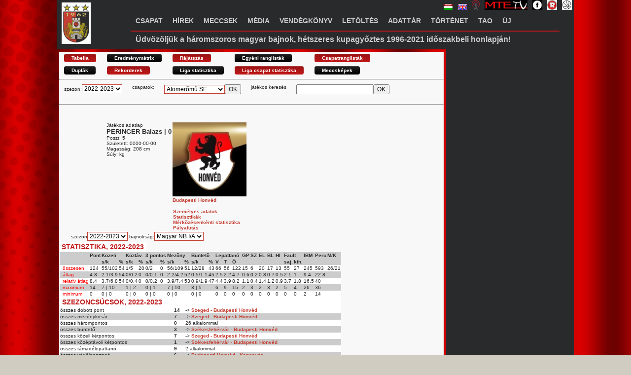

--- FILE ---
content_type: text/html; charset=UTF-8
request_url: https://bckormend.hu/index.php?op=Bbdb&do=p_p&playerid=2138&season=2022-2023
body_size: 5472
content:
<!DOCTYPE html><html><head><meta charset=utf-8"><meta name="description" content="Körmend kosárlabda csapat honlapja, Kormend basketball team, EGIS" /><META NAME="KEYWORDS" CONTENT="Körmend, kosárlabda, Kormend, basketball, MTE, bajnok, kupagyőztes, Vas megye, sport, csapat, EGIS"><meta property="fb:admins" content="100000671363201" /><link rel="stylesheet" href="css/bckormend.css" /><link rel="stylesheet" href="css/layout.css" /><link rel="stylesheet" href="css/form.css" /><link rel="stylesheet" href="css/tables.css" /><link rel="stylesheet" href="css/button.css" /><LINK REL="apple-touch-icon-precomposed" HREF="img/apple-touch-icon.png" /><title>Egis Körmend</title><script src='include/jquery-3.3.1.min.js'></script><script language="JavaScript" src="include/scripts.js"></script></head><body><script>
  window.fbAsyncInit = function() {
    FB.init({
      appId      : '1605619236377864',
      xfbml      : true,
      version    : 'v2.4'
    });
  };

  (function(d, s, id){
     var js, fjs = d.getElementsByTagName(s)[0];
     if (d.getElementById(id)) {return;}
     js = d.createElement(s); js.id = id;
     js.src = "//connect.facebook.net/hu_HU/sdk.js";
     fjs.parentNode.insertBefore(js, fjs);
   }(document, 'script', 'facebook-jssdk'));
</script>
<div id="fb-root"></div>
<script>(function(d, s, id) {
  var js, fjs = d.getElementsByTagName(s)[0];
  if (d.getElementById(id)) return;
  js = d.createElement(s); js.id = id;
  js.src = "//connect.facebook.net/hu_HU/sdk.js#xfbml=1&version=v2.4";
  fjs.parentNode.insertBefore(js, fjs);
}(document, 'script', 'facebook-jssdk'));</script><table cellpadding='0' cellspacing='0' width='1050' height='100%' align='center'><tr height='100'><td id='fejlec'><table cellspacing='0' cellpadding='0' border='0' width='100%'><tr><td nowrap valign='center'><a href='index.php'><img src='img/cimer_kormend_80m.png' title='Egis Körmend' class='fcimer'></a></td><td width='900' align='center' valign='middle' nowrap ><div class='menualatt'><div class='fb-share-button' data-href='http://bckormend.hu/index.php?op=Bbdb&do=p_p&playerid=2138&season=2022-2023' data-layout='button'></div><img src='img/pix.gif' height='10' width='1'><a href='/index.php?op=Bbdb&do=p_p&playerid=2138&season=2022-2023&nyelv=hun'><img src='img/magyar.png' title='magyar' class='hspace'></a><img src='img/pix.gif' height='10' width='1'><a href='/index.php?op=Bbdb&do=p_p&playerid=2138&season=2022-2023&nyelv=eng'><img src='img/angol.png' title='english'  class='hspace'></a><a href='index.php?op=uj'><img src='img/icons/whats-new-icon.png' height='20' title='Újdonságok' class='hspace'></a><a href='http://www.youtube.com/channel/UCBXORYHQk9JVT26AXx8R2fA' target='mtetube'><img src='img/mtetv.jpg' height='20' title='MTE TV' class='hspace'></a><a href='https://www.facebook.com/pages/Egis-Körmend/697089983756425' target='mtefb'><img src='img/fbkor.png' height='20' class='hspace'></a><a href='https://www.facebook.com/pages/MTE-Retro/307535516081568' target='mtefbr'><img src='img/fbretro.jpg' height='20' class='hspace'></a><a href='index.php?op=toto'><img src='img/ffkosarlabda.jpg' title='tippjáték' class='hspace'></a></div><div class='menu'><link rel="stylesheet" href="menustyles.css" ><div id='cssmenu'><ul><li><a href="#">Csapat</a><ul><li><a href="index.php?op=Bbdb&do=teampage&page=stats&teamcode=1&nbm=1">csapatstatisztika</a></li><li><a href="index.php?op=Bbdb&do=teampage&page=roster&teamcode=1&nbm=1">játékosok</a></li><li><a href="index.php?op=edz">edzők</a></li><li><a href="index.php?op=up">Utánpótlás</a></li><li class='last-child'><a href="index.php?op=szem">személyzet</a></li></ul></li><li><a href="index.php?op=hirek">Hírek</a></li><li><a href="index.php?op=Bbdb&do=teampage&page=schedule&teamcode=1&nbm=1">Meccsek</a></li><li><a href="#">Média</a><ul><li><a href="index.php?op=keptar">fényképek</a></li><li><a href="index.php?op=vid">videók</a></li><li><a href="index.php?op=mvid">meccsvideók</a></li></ul></li><li><a href="index.php?op=vk">Vendégkönyv</a></li><li><a href="index.php?op=dokumentumok">Letöltés</a></li><li><a href="index.php?op=Bbdb">Adattár</a></li><li><a href="#">Történet</a><ul><li><a href="index.php?op=cst">A csapat története</a></li><li><a href="index.php?op=kuns">Kunovics statisztikák</a></li><li><a href="index.php?op=szt">Évenkénti összefoglaló</a></li><li><a href="index.php?op=ert">Helyezéseink</a></li><li><a href="index.php?op=hcs">Hírességek Csarnoka</a></li></ul></li><li><a href="index.php?op=tao">TAO</a></li><li><a href="index.php?op=uj">Új</a></li></ul></div></div><div class='slogan'>Üdvözöljük a háromszoros magyar bajnok, hétszeres kupagyőztes 1996-2021 időszakbeli honlapján!</div></td></tr></table></td></tr><tr height='100%'><td><table cellpadding='0' cellspacing='0' width='1050' height='100%'><tr><td width='100%'><div id='tartalombox'><div class='padbox5'><script async src="https://pagead2.googlesyndication.com/pagead/js/adsbygoogle.js?client=ca-pub-9173556067826598"
     crossorigin="anonymous"></script><div id='torzs'><div class='feher'><table><tr><td class='pad10'><a href='/index.php?op=Bbdb&amp;do=tabella' class='kicsi piros gomb'>Tabella</a><td><td class='pad10'><a href='/index.php?op=Bbdb&amp;do=matrix' class='kicsi fekete gomb'>Eredménymátrix</a><td><td class='pad10'><a href='/index.php?op=Bbdb&amp;do=playoff' class='kicsi piros gomb'>Rájátszás</a><td><td class='pad10'><a href='/index.php?op=Bbdb&amp;do=ranglistak' class='kicsi fekete gomb'>Egyéni ranglisták</a><td><td class='pad10'><a href='/index.php?op=Bbdb&amp;do=csranglistak' class='kicsi piros gomb'>Csapatranglisták</a><td></tr><tr><td class='pad10'><a href='/index.php?op=Bbdb&amp;do=duplak' class='kicsi fekete gomb'>Duplák</a><td><td class='pad10'><a href='/index.php?op=Bbdb&amp;do=records' class='kicsi piros gomb'>Rekorderek</a><td><td class='pad10'><a href='/index.php?op=Bbdb&amp;do=leaguestat' class='kicsi fekete gomb'>Liga statisztika</a><td><td class='pad10'><a href='/index.php?op=Bbdb&amp;do=leagueteamstat' class='kicsi piros gomb'>Liga csapat statisztika</a><td><td class='pad10'><a href='/index.php?op=Bbdb&amp;do=gamephoto&amp;teamcode=&amp;season=2022-2023' class='kicsi fekete gomb'>Meccsképek</a></td></tr></table><hr><table><tr><td class='pad10'><form action="/index.php?op=Bbdb&amp;leaguecode=1" method="POST" name=seasons>
szezon:<select class=text name="season" onChange="submit(seasons)" size="1">
<option value="2022-2023">2022-2023</option>
<option value="1999-2000">1999-2000</option><option value="2000-2001">2000-2001</option><option value="2001-2002">2001-2002</option><option value="2002-2003">2002-2003</option><option value="2003-2004">2003-2004</option><option value="2004-2005">2004-2005</option><option value="2005-2006">2005-2006</option><option value="2006-2007">2006-2007</option><option value="2007-2008">2007-2008</option><option value="2008-2009">2008-2009</option><option value="2009-2010">2009-2010</option><option value="2010-2011">2010-2011</option><option value="2011-2012">2011-2012</option><option value="2012-2013">2012-2013</option><option value="2013-2014">2013-2014</option><option value="2014-2015">2014-2015</option><option value="2015-2016">2015-2016</option><option value="2016-2017">2016-2017</option><option value="2017-2018">2017-2018</option><option value="2018-2019">2018-2019</option><option value="2019-2020">2019-2020</option><option value="2020-2021">2020-2021</option><option value="2021-2022">2021-2022</option><option value="2023-2024">2023-2024</option><option value="2024-2025">2024-2025</option><option value="2025-2026">2025-2026</option></select></form></td><td class='pad10'>csapatok:</td><td class='pad10'><form action=/index.php?op=Bbdb&amp;do=teampage&amp;season=2022-2023&amp;leaguecode=1 method="POST"><select name=teamcode><option value=11>Atomerõmû SE<option value=3>Budapesti Honvéd<option value=24>Debrecen<option value=9>Kaposvár<option value=19>Kecskemét<option value=1>Körmend<option value=6>Nyíregyháza<option value=32767>Oroszlány<option value=7>Sopron<option value=14>Szeged<option value=2>Székesfehérvár<option value=4>Szolnok<option value=10>Szombathely<option value=5>Zalaegerszeg</select><input type="submit" name="B1" value="OK"></form></td><td class='pad10'>játékos keresés</td><td class='pad10'><form action='/index.php?op=Bbdb' method='POST'><input type='text' name='plname' value='' size='20'><input type='hidden' name='plsearch' value='1'><input type='submit' name='B1' value='OK'></form><br></td></tr></table><br /><hr>

<table border="0">
    <tr>
        <td align="center"><img
        src="img/pix.gif" width="20" height="1"></td>
        <td><table border="0" cellspacing=1>
            <tr>
                <td colspan="3"><strong></strong></td>
            </tr>
            <tr>
                <td colspan="3">&nbsp;</td>
            </tr>
            <tr>
                <td colspan="3"><img src="img/pix.gif" width="200" height="1"></td>
            </tr>
            <tr>
                <td valign="top">

		
		<br>
                <img src="img/pix.gif" width="70" height="1"></td>
                <td valign="top">Játékos adatlap<br><font size="2"><strong>PERINGER Balazs | 0</strong></font><br>
                Poszt: 5<br>
                Született: 0000-00-00<br>
                Magasság: 208 cm<br>
                Súly:  kg		</td>
                <td align=center valign="top"><a href="/index.php?op=Bbdb&amp;do=teampage&amp;season=2022-2023&amp;teamcode=3">
		

				 <img src=Bbdb/images/teams/bphonved.jpg border=0 height=150>
		
		<br>Budapesti Honvéd</a><br>
                <br>
              	
		<table  border=0 valign="top"><tr>
		<td>
<a href=/index.php?op=Bbdb&amp;do=p_p&amp;page=profil&amp;playerid=2138>Személyes adatok</a><br><a href=/index.php?op=Bbdb&amp;do=p_p&amp;page=seasonstat&amp;playerid=2138&amp;season=2022-2023&amp;leaguecode=1>Statisztikák</a><br><a href=/index.php?op=Bbdb&amp;do=p_p&amp;page=seasonsplit&amp;playerid=2138&amp;season=2022-2023&amp;leaguecode=1>Mérk&otilde;zésenkénti statisztika</a><br><a href=/index.php?op=Bbdb&amp;do=p_p&amp;page=careerstats&amp;playerid=2138&amp;season=2022-2023&amp;leaguecode=1>Pályafutás</a><br></td></tr></table></td><td></td></tr></table><table  border=0 valign="top"><tr><td align=center>
<form action="/index.php?op=Bbdb&amp;do=p_p&amp;page=seasonstat&amp;playerid=2138&amp;leaguecode=1" method="POST" name=seasons>
szezon<select class=text name="season" onChange="submit(seasons)" size="1">
<option value="2022-2023">2022-2023</option>
<option value="2014-2015">2014-2015</option><option value="2015-2016">2015-2016</option><option value="2016-2017">2016-2017</option><option value="2017-2018">2017-2018</option><option value="2018-2019">2018-2019</option><option value="2019-2020">2019-2020</option><option value="2023-2024">2023-2024</option><option value="2024-2025">2024-2025</option><option value="2025-2026">2025-2026</option></select>
</form>
<form action=/index.php?op=Bbdb&amp;do=p_p&amp;playerid=2138&amp;season=2022-2023 method='POST' name='league'>bajnokság:<select class='text' name='leaguecode' onChange='submit(league)' size='1'><option value='1'>Magyar  NB I/A</option><option value='*'>-</option></select></form>		</td></tr></table>
		</td>
            </tr>
        </table>
        

	<table border="0" cellspacing=0>
            <tr>
                <td class=tableheader>Statisztika, 2022-2023</td>
            </tr>
        </table>
	
	<table border="0" cellspacing=0>
            <tr>
                <td>


<table border=0 cellspacing=0>
<tr bgcolor=#cccccc>
<td >&nbsp;</td>
<td >&nbsp;</td>
<td align="center" rowspan="2" ><b>Pont</b></td>
<td align="center" colspan="2" ><b>Közeli</b></td>
<td align="center" colspan="2" ><b>Köztáv.</b></td>
<td align="center" colspan="2" ><b>3 pontos</b></td>
<td align="center" colspan="2" ><b>Mez&otilde;ny</b></td>
<td align="center" colspan="2" ><b>Büntet&otilde;</b></td>
<td align="center" colspan="3" ><b>Lepattanó</b></td>
<td align="center" rowspan="2" ><b>GP</b></td>
<td align="center" rowspan="2" ><b>SZ</b></td>
<td align="center" rowspan="2" ><b>EL</b></td>
<td align="center" rowspan="2" ><b>BL</b></td>
<td align="center" rowspan="2" ><b>HI</b></td>
<td align="center" colspan="2" ><b>Fault</b></td>
<td align="center" rowspan="2" ><b>IBM</b></td>
<td align="center" rowspan="2" ><b>Perc</b></td>
<td align="center" rowspan="2" ><b>M/K</b></td>
</tr><tr bgcolor=#cccccc>
<td >&nbsp;</td>
<td >&nbsp;</td>
<td align="center" ><b>s/k</b></td>
<td align="center" ><b>%</b></td>
<td align="center" ><b>s/k</b></td>
<td align="center" ><b>%</b></td>
<td align="center" ><b>s/k</b></td>
<td align="center" ><b>%</b></td>
<td align="center" ><b>s/k</b></td>
<td align="center" ><b>%</b></td>
<td align="center" ><b>s/k</b></td>
<td align="center" ><b>%</b></td>
<td align="center" ><b>V</b></td>
<td align="center" ><b>T</b></td>
<td align="center" ><b>Ö</b></td>
<td align="center" ><b>saj.</b></td>
<td align="center" ><b>kih.</b></td>
</tr>

    


    


    


    


    


    


    


    


    


    


    


    


    


    


    


    


    


    


    


    


    


    


    


    


    


    

<tr bgcolor=#FFFFFF>
<td align="right"> </td>
<td align=right><font color="#FF0000">összesen</font></td>
<td align="center">124</td>
<td align="center">55/102</td>
<td align="center">54</td>
<td align="center">1/5</td>
<td align="center">20</td>
<td align="center">0/2</td>
<td align="center">0</td>
<td align="center">56/109</td>
<td align="center">51</td>
<td align="center">12/28</td>
<td align="center">43</td>
<td align="center">66</td>
<td align="center">56</td>
<td align="center">122</td>
<td align="center">15</td>
<td align="center">6</td>
<td align="center">20</td>
<td align="center">17</td>
<td align="center">13</td>
<td align="center">55</td>
<td align="center">27</td>
<td align="center">245</td>
<td align="center">593</td>
<td align="center">26/21</td>
</tr>
<tr bgcolor=#cccccc>
<td align="right"> </td>
<td align=right><font color="#FF0000">átlag</font></td>
<td align="center">4.8</td>
<td align="center">2.1/3.9</td>
<td align="center">54</td>
<td align="center">0/0.2</td>
<td align="center">0</td>
<td align="center">0/0.1</td>
<td align="center">0</td>
<td align="center">2.2/4.2</td>
<td align="center">52</td>
<td align="center">0.5/1.1</td>
<td align="center">45</td>
<td align="center">2.5</td>
<td align="center">2.2</td>
<td align="center">4.7</td>
<td align="center">0.6</td>
<td align="center">0.2</td>
<td align="center">0.8</td>
<td align="center">0.7</td>
<td align="center">0.5</td>
<td align="center">2.1</td>
<td align="center">1</td>
<td align="center">9.4</td>
<td align="center">22.8</td>
<td align="center">&nbsp;</td>
</tr>
<tr bgcolor=#FFFFFF>
<td align="right"> </td>
<td align=right><font color="#FF0000">relativ átlag</font></td>
<td align="center">8.4</td>
<td align="center">3.7/6.8</td>
<td align="center">54</td>
<td align="center">0/0.4</td>
<td align="center">0</td>
<td align="center">0/0.2</td>
<td align="center">0</td>
<td align="center">3.9/7.4</td>
<td align="center">53</td>
<td align="center">0.9/1.9</td>
<td align="center">47</td>
<td align="center">4.4</td>
<td align="center">3.9</td>
<td align="center">8.2</td>
<td align="center">1.1</td>
<td align="center">0.4</td>
<td align="center">1.4</td>
<td align="center">1.2</td>
<td align="center">0.9</td>
<td align="center">3.7</td>
<td align="center">1.8</td>
<td align="center">16.5</td>
<td align="center">40</td>
<td align="center">&nbsp;</td>
</tr>


<tr bgcolor=#cccccc>
<td align="right"> </td>
<td align=right><font color="#FF0000">maximum</font></td>
<td align="center">14</td>
<td align="center">7 | 10</td>
<td align="center"> </td>
<td align="center">1 | 2</td>
<td align="center"> </td>
<td align="center">0 | 1</td>
<td align="center"> </td>
<td align="center">7 | 10</td>
<td align="center"> </td>
<td align="center">3 | 5</td>
<td align="center"> </td>
<td align="center">6</td>
<td align="center">9</td>
<td align="center">15</td>
<td align="center">2</td>
<td align="center">3</td>
<td align="center">2</td>
<td align="center">3</td>
<td align="center">2</td>
<td align="center">5</td>
<td align="center">4</td>
<td align="center">26</td>
<td align="center">36</td>
<td align="center">&nbsp;</td>
</tr>

<tr bgcolor=#FFFFFF>
<td align="right"> </td>
<td align=right><font color="#FF0000">minimum</font></td>
<td align="center">0</td>
<td align="center">0 | 0</td>
<td align="center"> </td>
<td align="center">0 | 0</td>
<td align="center"> </td>
<td align="center">0 | 0</td>
<td align="center"> </td>
<td align="center">0 | 0</td>
<td align="center"> </td>
<td align="center">0 | 0</td>
<td align="center"> </td>
<td align="center">0</td>
<td align="center">0</td>
<td align="center">0</td>
<td align="center">0</td>
<td align="center">0</td>
<td align="center">0</td>
<td align="center">0</td>
<td align="center">0</td>
<td align="center">0</td>
<td align="center">0</td>
<td align="center">2</td>
<td align="center">14</td>
<td align="center">&nbsp;</td>
</tr>

</table>


<table border="0" cellspacing=0 width=100%>
<tr><td colspan=3 class=tableheader>Szezoncsúcsok, 2022-2023</td></tr>
<tr bgcolor=#FFFFFF><td>összes dobott pont</td><td><strong>14</strong></td><td>-> <a href=/index.php?op=Bbdb&amp;do=game&amp;gamecode=hun_1726&amp;season=2022-2023>Szeged - Budapesti Honvéd</a></td></tr><tr bgcolor=#cccccc><td>összes mezőnykosár</td><td><strong>7</strong></td><td>-> <a href=/index.php?op=Bbdb&amp;do=game&amp;gamecode=hun_1726&amp;season=2022-2023>Szeged - Budapesti Honvéd</a></td></tr><tr bgcolor=#FFFFFF><td>összes hárompontos</td><td><strong>0</strong></td><td>26 alkalommal</td></tr><tr bgcolor=#cccccc><td>összes büntető</td><td><strong>3</strong></td><td>-> <a href=/index.php?op=Bbdb&amp;do=game&amp;gamecode=hun_1745&amp;season=2022-2023>Székesfehérvár - Budapesti Honvéd</a></td></tr><tr bgcolor=#FFFFFF><td>összes közeli kétpontos</td><td><strong>7</strong></td><td>-> <a href=/index.php?op=Bbdb&amp;do=game&amp;gamecode=hun_1726&amp;season=2022-2023>Szeged - Budapesti Honvéd</a></td></tr><tr bgcolor=#cccccc><td>összes középtávoli kétpontos</td><td><strong>1</strong></td><td>-> <a href=/index.php?op=Bbdb&amp;do=game&amp;gamecode=hun_1745&amp;season=2022-2023>Székesfehérvár - Budapesti Honvéd</a></td></tr><tr bgcolor=#FFFFFF><td>összes támadólepattanó</td><td><strong>9</strong></td><td>2 alkalommal</td></tr><tr bgcolor=#cccccc><td>összes védőlepattanó</td><td><strong>6</strong></td><td>-> <a href=/index.php?op=Bbdb&amp;do=game&amp;gamecode=hun_1754&amp;season=2022-2023>Budapesti Honvéd - Kaposvár</a></td></tr><tr bgcolor=#FFFFFF><td>összes lepattanó</td><td><strong>15</strong></td><td>-> <a href=/index.php?op=Bbdb&amp;do=game&amp;gamecode=hun_1754&amp;season=2022-2023>Budapesti Honvéd - Kaposvár</a></td></tr><tr bgcolor=#cccccc><td>összes gólpassz</td><td><strong>2</strong></td><td>2 alkalommal</td></tr><tr bgcolor=#FFFFFF><td>összes labdaszerzés</td><td><strong>3</strong></td><td>-> <a href=/index.php?op=Bbdb&amp;do=game&amp;gamecode=hun_1880&amp;season=2022-2023>Szolnok - Budapesti Honvéd</a></td></tr><tr bgcolor=#cccccc><td>összes kiharcolt fault</td><td><strong>4</strong></td><td>2 alkalommal</td></tr><tr bgcolor=#FFFFFF><td>összes blokk</td><td><strong>3</strong></td><td>-> <a href=/index.php?op=Bbdb&amp;do=game&amp;gamecode=hun_1754&amp;season=2022-2023>Budapesti Honvéd - Kaposvár</a></td></tr><tr bgcolor=#cccccc><td>összes perc</td><td><strong>36</strong></td><td>-> <a href=/index.php?op=Bbdb&amp;do=game&amp;gamecode=hun_1754&amp;season=2022-2023>Budapesti Honvéd - Kaposvár</a></td></tr><tr bgcolor=#FFFFFF><td>összes ibm</td><td><strong>26</strong></td><td>-> <a href=/index.php?op=Bbdb&amp;do=game&amp;gamecode=hun_1726&amp;season=2022-2023>Szeged - Budapesti Honvéd</a></td></tr></table></td></tr></table></div><br /><br /><script async src="https://pagead2.googlesyndication.com/pagead/js/adsbygoogle.js?client=ca-pub-9173556067826598"
     crossorigin="anonymous"></script>
<!-- bckormendszoveg728x90 -->
<ins class="adsbygoogle"
     style="display:inline-block;width:728px;height:90px"
     data-ad-client="ca-pub-9173556067826598"
     data-ad-slot="6443771312"></ins>
<script>
     (adsbygoogle = window.adsbygoogle || []).push({});
</script>
</div></div></div></td><td width='260'><div class='jobb'><div class='padbox5'><table  width='100%' cellspacing='0' cellpadding='0' border='0' ><tr><td><div class='tartalomcim'></div></td></tr><tr><td><div class='tartalom'></div></td></tr></table><br><br><script async src="https://pagead2.googlesyndication.com/pagead/js/adsbygoogle.js?client=ca-pub-9173556067826598"
     crossorigin="anonymous"></script>
<!-- bckormend250x250 -->
<ins class="adsbygoogle"
     style="display:block"
     data-ad-client="ca-pub-9173556067826598"
     data-ad-slot="2234490843"
     data-ad-format="auto"
     data-full-width-responsive="true"></ins>
<script>
     (adsbygoogle = window.adsbygoogle || []).push({});
</script><br><table   cellspacing='0' cellpadding='0' border='0' ><tr><td><div class='tartalomcim'>Törpördög hírek</div></td></tr><tr><td><div class='tartalom'><div class='feher padbox5'></div></div></td></tr></table><br><table align='center' cellspacing=0 cellpadding=0 ></table><br><br></center></div></div></td></tr></table></td></tr><tr height='50'><td id='reklam' height='50'><table align='left' cellspacing='0' cellpadding='0' class='feher' ><tr><td width='1048'><marquee width='1048' scrolldelay='200' onmouseover="this.stop();" onmouseout="this.start();"></marquee></td></tr></table><br /><br /></td></tr><tr height='60'><td width='100%'><table width='100%'class='fekete' ><tr><td><img src='img/mtecimertrans.png' hspace='5' vspace='5' height='75'></td><td id='lablec'><div id='lablec'><font class='piros'>Magyar bajnok:</font> 1987 - 1996 - 2003 &nbsp;&nbsp;&nbsp;&nbsp;&nbsp;&nbsp; <font class='piros'>Magyar kupa győztese:</font> 1990 - 1993 - 1994 - 1995 - 1997 - 1998 - 2016</div><div id='idezet'><br />"Leszállt az este és a kis vasi városkában, Körmenden népes csoportok, vagy magányos emberek vonulnak a Kossuth Lajos utca irányába, hogy belépve a fénnyel megáztatott csarnokba, megpillantva a mi színeinket viselő játékosokat, valami ismét elinduljon a gyomor és a szív tájékán, valami különös, szorító, ugyanakkor boldogító érzés, ami nélkül egy gyógyíthatatlan betegségnek örvendő szurkoló képtelen létezni." / Fodor Sándor /</div></td><td><a href='https://www.facebook.com/pages/Egis-K%C3%B6rmend/697089983756425' target='mtefb'><img src='img/fbkor.png' height='50' class='hspace'></a><br /><a href='http://www.youtube.com/channel/UCBXORYHQk9JVT26AXx8R2fA' target='mtetube'><img src='img/ytkor.png' height='50' title='MTE Tube' class='hspace'></a></td></tr></table></td></tr></table><script type="text/javascript">
var gaJsHost = (("https:" == document.location.protocol) ? "https://ssl." : "http://www.");
document.write(unescape("%3Cscript src='" + gaJsHost + "google-analytics.com/ga.js' type='text/javascript'%3E%3C/script%3E"));
</script>
<script type="text/javascript">
try {
var pageTracker = _gat._getTracker("UA-12099046-1");
pageTracker._trackPageview();
} catch(err) {}</script></body></html>

--- FILE ---
content_type: text/html; charset=utf-8
request_url: https://www.google.com/recaptcha/api2/aframe
body_size: 268
content:
<!DOCTYPE HTML><html><head><meta http-equiv="content-type" content="text/html; charset=UTF-8"></head><body><script nonce="aAinJ_R-zNIsb-WOfUAWsw">/** Anti-fraud and anti-abuse applications only. See google.com/recaptcha */ try{var clients={'sodar':'https://pagead2.googlesyndication.com/pagead/sodar?'};window.addEventListener("message",function(a){try{if(a.source===window.parent){var b=JSON.parse(a.data);var c=clients[b['id']];if(c){var d=document.createElement('img');d.src=c+b['params']+'&rc='+(localStorage.getItem("rc::a")?sessionStorage.getItem("rc::b"):"");window.document.body.appendChild(d);sessionStorage.setItem("rc::e",parseInt(sessionStorage.getItem("rc::e")||0)+1);localStorage.setItem("rc::h",'1768936453329');}}}catch(b){}});window.parent.postMessage("_grecaptcha_ready", "*");}catch(b){}</script></body></html>

--- FILE ---
content_type: text/css
request_url: https://bckormend.hu/css/tables.css
body_size: 649
content:
tr.lista_fejlec {	FONT-SIZE: 12px;	font-weight: normal;	color: #ffffff;	background: #6D6E71;
	vertical-align: top;	padding-left: 10px;	padding-right: 10px;	padding-top: 2px;	padding-bottom:2px;
}
td.pad10 {padding-left:10px;padding-right:10px;padding-top:4px;padding-bottom:4px;}
td.pad5 {padding-left:5px;padding-right:5px;padding-top:2px;padding-bottom:2px;}

tr.lista_sor1 {background-color:#BCBEC0;FONT-SIZE: 12px; color:#000000}
tr.lista_sor2 {background-color:#DCDDDE;FONT-SIZE: 12px;color:#000000}
tr.lista_soraktiv {background-color:#6D6E71;FONT-SIZE: 12px; color:#ffffff}
td.sorcella { padding-left:2px;padding-right:2px;padding-top:2px;padding-bottom:2px; }
td.sorcellanowrap { padding-left:2px;padding-right:2px;padding-top:2px;padding-bottom:2px;white-space:nowrap; }

tr.tableheader, td.tableheader{
	FONT-SIZE: 14px; font-weight: bold; color: #bf1818; background: #ffffff; text-transform:uppercase;
	vertical-align: top; padding-left: 5px; padding-right: 5px; padding-top: 2px; padding-bottom:2px;
}
tr.tableheaderfekete, td.tableheaderfekete,div.tableheaderfekete {
	FONT-SIZE: 14px; font-weight: bold; color: #ffffff; background: #000000; text-transform:uppercase;
	vertical-align: top; padding-left: 5px; padding-right: 5px; padding-top: 2px; padding-bottom:2px;
}
table.feher, div.feher {background-color: #f8f8f8;}
table.fekete , div.fekete {background-color: #000000;}
table.tabella {border-collapse:collapse;background-color:#991314;}
table.tabella th {FONT-SIZE: 14px; font-weight: bold; color: #ffffff; background: #000000; text-transform:uppercase;
	vertical-align: top; padding-left: 5px; padding-right: 5px; padding-top: 2px; padding-bottom:2px;}
table.tabella td {color:#ffffff;FONT-SIZE: 12px; font-weight: bold;}	
table.tabella td a {color:#ffffff;FONT-SIZE: 12px; font-weight: bold;}

table.hirlista {border-collapse:collapse;background-color:#C01818;}
table.hirlista td {color:#ffffff;FONT-SIZE: 12px; font-weight: bold;}	
table.hirlista td a {color:#ffffff;FONT-SIZE: 12px; font-weight: bold;line-height:1,5;}
div.hirlista {border: 1px solid #c62e2e; cursor:pointer;padding:4px;}
table.tpmenu {border-collapse:collapse;background-color:#ffffff;}
table.tpmenu td a {FONT-SIZE: 14px; font-weight: bold;}
table.tphead {border-collapse:collapse;background-color:#ffffff;width:100%;}
table.tphead td {FONT-SIZE: 14px; font-weight: bold;}
table.gamelist {border-collapse:collapse;}
table.gamelist th {background-color:#991314;color:#ffffff;}
table.gamelist td {background-color:#ffffff;color:#991314;FONT-SIZE: 14px;}
table.gamelist td a {background-color:#ffffff;color:#991314;FONT-SIZE: 14px;}

.adminalap {background-color:#ffffff;}


--- FILE ---
content_type: text/css
request_url: https://bckormend.hu/css/button.css
body_size: 429
content:
.gomb ,.gomb:link ,.gomb:active, .gomb:visited{
  background: #CCCccc; 
  color: #FFFfff;
  display: inline-block;
  border-radius: 4px;
  box-shadow: inset 0 1px 0 rgba(255,255,255,0.2);
  font-family: Arial, sans-serif;
  line-height: 2.5em;
  padding: 0 3em;
  text-decoration: none; 
}

.green.gomb {  background: linear-gradient(#6BDB55,#57B245);  text-shadow: 1px 1px 1px #57B245; }

.piros.gomb {  background: linear-gradient(#991314,#c01818);  text-shadow: 1px 1px 1px #c01818; }
.fekete.gomb {  background: linear-gradient(#222222,#000000);  text-shadow: 1px 1px 1px #222222; }

.blue.gomb {  background: linear-gradient(#11A1D6,#0E86B2);  text-shadow: 1px 1px 1px #0E86B2; }

.kicsi.gomb {  line-height: 1.75em;  padding: 0 1.5em; }

.nagy.gomb {  line-height: 3em;  padding: 0 3.5em; }

.gomb:hover {   box-shadow: inset 0 1px 1px rgba(255,255,255,0.2), 
  inset 0 1.5em 1em rgba(255,255,255,0.3); cursor:pointer;
}

.gomb:active {   box-shadow: inset 0 1px 1px rgba(255,255,255,0.2), 
  inset 0 1.5em 1em rgba(0,0,0,0.3); 
}

--- FILE ---
content_type: application/javascript
request_url: https://bckormend.hu/include/scripts.js
body_size: 270
content:


function validate(szoveg){
if (szoveg==undefined) {szoveg='Biztosan t�r�lni szeretn�d?';}
valasz=false;
  valasz= confirm(szoveg); 
    return valasz;
}

function iranyit(cim){
document.location.href=cim;
}

function goTogamea(merk)
{
//ga=window.open("http://195.56.77.56/n3/g/"+merk+"/index_hun.html","merk","");
ga=window.open("http://netcasting4.webpont.com/?"+merk+"","merk","");
}